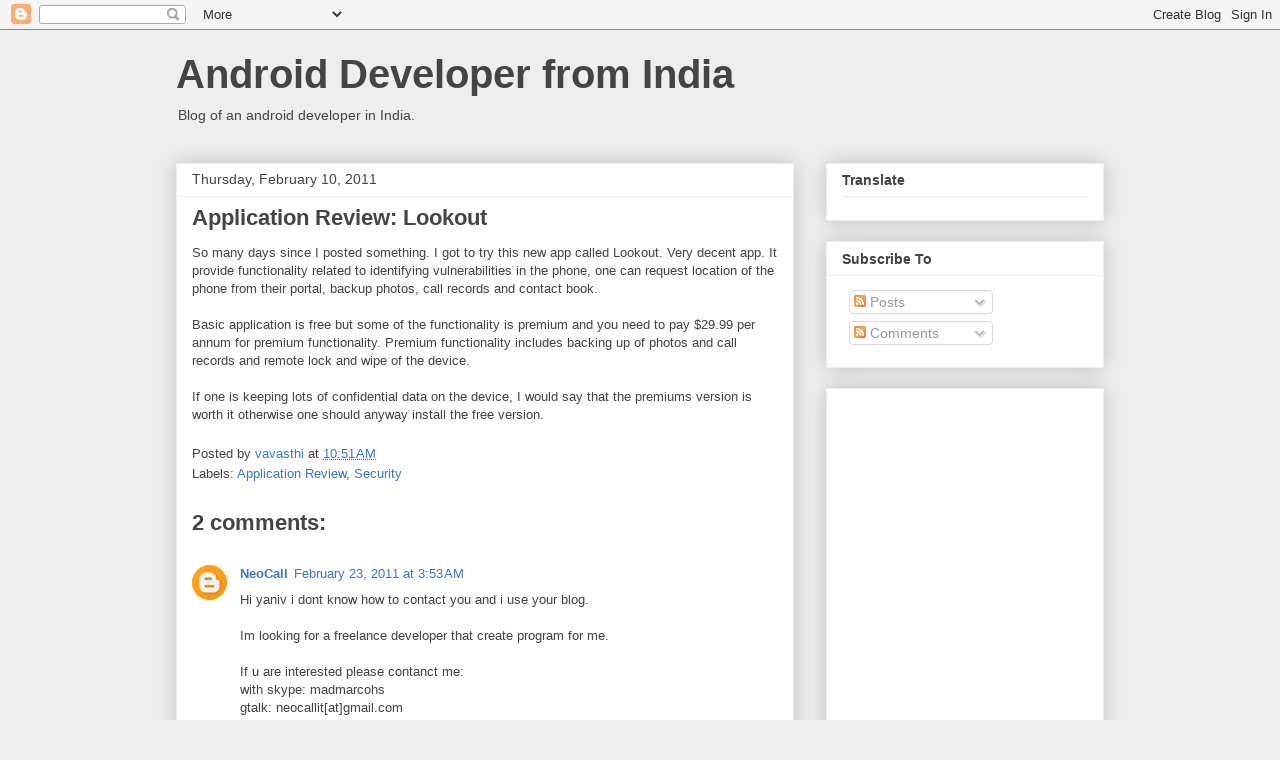

--- FILE ---
content_type: text/html; charset=utf-8
request_url: https://www.google.com/recaptcha/api2/aframe
body_size: 267
content:
<!DOCTYPE HTML><html><head><meta http-equiv="content-type" content="text/html; charset=UTF-8"></head><body><script nonce="o8_RViWyrjcyqN8hSfjwZg">/** Anti-fraud and anti-abuse applications only. See google.com/recaptcha */ try{var clients={'sodar':'https://pagead2.googlesyndication.com/pagead/sodar?'};window.addEventListener("message",function(a){try{if(a.source===window.parent){var b=JSON.parse(a.data);var c=clients[b['id']];if(c){var d=document.createElement('img');d.src=c+b['params']+'&rc='+(localStorage.getItem("rc::a")?sessionStorage.getItem("rc::b"):"");window.document.body.appendChild(d);sessionStorage.setItem("rc::e",parseInt(sessionStorage.getItem("rc::e")||0)+1);localStorage.setItem("rc::h",'1768845026398');}}}catch(b){}});window.parent.postMessage("_grecaptcha_ready", "*");}catch(b){}</script></body></html>

--- FILE ---
content_type: text/plain
request_url: https://www.google-analytics.com/j/collect?v=1&_v=j102&a=1098760294&t=pageview&_s=1&dl=https%3A%2F%2Fwww.androiddevelopers.in%2F2011%2F02%2Fapplication-review-lookout.html&ul=en-us%40posix&dt=Android%20Developer%20from%20India%3A%20Application%20Review%3A%20Lookout&sr=1280x720&vp=1280x720&_u=IEBAAEABAAAAACAAI~&jid=2097439972&gjid=70131057&cid=877276095.1768845024&tid=UA-12086735-1&_gid=1175673990.1768845024&_r=1&_slc=1&z=1278716475
body_size: -452
content:
2,cG-4DH945J8P3